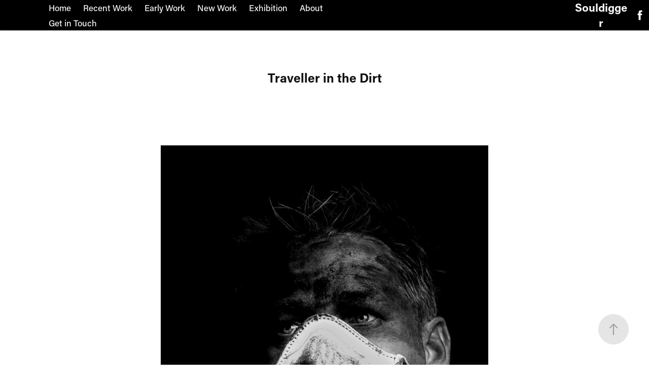

--- FILE ---
content_type: text/html; charset=utf-8
request_url: https://souldigger.be/traveller-in-the-dirt
body_size: 3318
content:
<!DOCTYPE HTML>
<html lang="en-US">
<head>
  <meta charset="UTF-8" />
  <meta name="viewport" content="width=device-width, initial-scale=1" />
      <meta name="keywords"  content="black &amp; white,selfportrait,face,man,black" />
      <meta name="description"  content="Traveller in the dirt" />
      <meta name="twitter:card"  content="summary_large_image" />
      <meta name="twitter:site"  content="@AdobePortfolio" />
      <meta  property="og:title" content="Souldigger - Traveller in the Dirt" />
      <meta  property="og:description" content="Traveller in the dirt" />
      <meta  property="og:image" content="https://cdn.myportfolio.com/855880d70b42bf8be3ca6d5b3ef5b38f/20a9c497d2043f5c5543b743_car_4x3.jpg?h=e20e446a316d6228364cb60d66470c49" />
        <link rel="icon" href="https://cdn.myportfolio.com/855880d70b42bf8be3ca6d5b3ef5b38f/62a2da08-d751-47f7-9bb2-7d6d1b8d6500_carw_1x1x32.png?h=948bff172e7f1cfe1e75f83a8b4106c7" />
      <link rel="stylesheet" href="/dist/css/main.css" type="text/css" />
      <link rel="stylesheet" href="https://cdn.myportfolio.com/855880d70b42bf8be3ca6d5b3ef5b38f/717829a48b5fad64747b7bf2f577ae731694593031.css?h=f76b0e4ba704e58df73294092da20fa2" type="text/css" />
    <link rel="canonical" href="https://souldigger.be/traveller-in-the-dirt" />
      <title>Souldigger - Traveller in the Dirt</title>
    <script type="text/javascript" src="//use.typekit.net/ik/[base64].js?cb=35f77bfb8b50944859ea3d3804e7194e7a3173fb" async onload="
    try {
      window.Typekit.load();
    } catch (e) {
      console.warn('Typekit not loaded.');
    }
    "></script>
</head>
  <body class="transition-enabled">  <div class='page-background-video page-background-video-with-panel'>
  </div>
  <div class="js-responsive-nav">
    <div class="responsive-nav has-social">
      <div class="close-responsive-click-area js-close-responsive-nav">
        <div class="close-responsive-button"></div>
      </div>
          <nav class="nav-container" data-hover-hint="nav" data-hover-hint-placement="bottom-start">
      <div class="page-title">
        <a href="/home" >Home</a>
      </div>
                <div class="gallery-title"><a href="/projects" >Recent Work</a></div>
                <div class="gallery-title"><a href="/early-works" >Early Work</a></div>
                <div class="gallery-title"><a href="/new-work-1" >New Work</a></div>
      <div class="page-title">
        <a href="/exhibition" >Exhibition</a>
      </div>
      <div class="page-title">
        <a href="/about" >About</a>
      </div>
      <div class="page-title">
        <a href="/contact" >Get in Touch</a>
      </div>
          </nav>
        <div class="social pf-nav-social" data-context="theme.nav" data-hover-hint="navSocialIcons" data-hover-hint-placement="bottom-start">
          <ul>
                  <li>
                    <a href="https://www.facebook.com/souldigger.be" target="_blank">
                      <svg xmlns="http://www.w3.org/2000/svg" xmlns:xlink="http://www.w3.org/1999/xlink" version="1.1" x="0px" y="0px" viewBox="0 0 30 24" xml:space="preserve" class="icon"><path d="M16.21 20h-3.26v-8h-1.63V9.24h1.63V7.59c0-2.25 0.92-3.59 3.53-3.59h2.17v2.76H17.3 c-1.02 0-1.08 0.39-1.08 1.11l0 1.38h2.46L18.38 12h-2.17V20z"/></svg>
                    </a>
                  </li>
          </ul>
        </div>
    </div>
  </div>
    <header class="site-header js-site-header  js-fixed-nav" data-context="theme.nav" data-hover-hint="nav" data-hover-hint-placement="top-start">
        <nav class="nav-container" data-hover-hint="nav" data-hover-hint-placement="bottom-start">
      <div class="page-title">
        <a href="/home" >Home</a>
      </div>
                <div class="gallery-title"><a href="/projects" >Recent Work</a></div>
                <div class="gallery-title"><a href="/early-works" >Early Work</a></div>
                <div class="gallery-title"><a href="/new-work-1" >New Work</a></div>
      <div class="page-title">
        <a href="/exhibition" >Exhibition</a>
      </div>
      <div class="page-title">
        <a href="/about" >About</a>
      </div>
      <div class="page-title">
        <a href="/contact" >Get in Touch</a>
      </div>
        </nav>
        <div class="logo-wrap" data-context="theme.logo.header" data-hover-hint="logo" data-hover-hint-placement="bottom-start">
          <div class="logo e2e-site-logo-text logo-text  ">
              <span class="preserve-whitespace">Souldigger</span>
          </div>
        </div>
        <div class="social pf-nav-social" data-context="theme.nav" data-hover-hint="navSocialIcons" data-hover-hint-placement="bottom-start">
          <ul>
                  <li>
                    <a href="https://www.facebook.com/souldigger.be" target="_blank">
                      <svg xmlns="http://www.w3.org/2000/svg" xmlns:xlink="http://www.w3.org/1999/xlink" version="1.1" x="0px" y="0px" viewBox="0 0 30 24" xml:space="preserve" class="icon"><path d="M16.21 20h-3.26v-8h-1.63V9.24h1.63V7.59c0-2.25 0.92-3.59 3.53-3.59h2.17v2.76H17.3 c-1.02 0-1.08 0.39-1.08 1.11l0 1.38h2.46L18.38 12h-2.17V20z"/></svg>
                    </a>
                  </li>
          </ul>
        </div>
        <div class="hamburger-click-area js-hamburger">
          <div class="hamburger">
            <i></i>
            <i></i>
            <i></i>
          </div>
        </div>
    </header>
    <div class="header-placeholder"></div>
  <div class="site-wrap cfix js-site-wrap">
    <div class="site-container">
      <div class="site-content e2e-site-content">
        <main>
  <div class="page-container" data-context="page.page.container" data-hover-hint="pageContainer">
    <section class="page standard-modules">
        <header class="page-header content" data-context="pages" data-identity="id:p56a7c1aead13beb2742a5cad98af294996db34436185199a00d3e" data-hover-hint="pageHeader" data-hover-hint-id="p56a7c1aead13beb2742a5cad98af294996db34436185199a00d3e">
            <h1 class="title preserve-whitespace e2e-site-logo-text">Traveller in the Dirt</h1>
        </header>
      <div class="page-content js-page-content" data-context="pages" data-identity="id:p56a7c1aead13beb2742a5cad98af294996db34436185199a00d3e">
        <div id="project-canvas" class="js-project-modules modules content">
          <div id="project-modules">
              
              <div class="project-module module image project-module-image js-js-project-module" >

  

  
     <div class="js-lightbox" data-src="https://cdn.myportfolio.com/855880d70b42bf8be3ca6d5b3ef5b38f/6fd718f8211c4962045eb7eb.jpg?h=41bed344781ab9ba675fd337ede7c6b0">
           <img
             class="js-lazy e2e-site-project-module-image"
             src="[data-uri]"
             data-src="https://cdn.myportfolio.com/855880d70b42bf8be3ca6d5b3ef5b38f/6fd718f8211c4962045eb7eb_rw_1920.jpg?h=9ccadfbd00d0f559b44fa69cd1a6ed56"
             data-srcset="https://cdn.myportfolio.com/855880d70b42bf8be3ca6d5b3ef5b38f/6fd718f8211c4962045eb7eb_rw_600.jpg?h=1ee8aa5ee6d25e438ae4c8e3e3689d7f 600w,https://cdn.myportfolio.com/855880d70b42bf8be3ca6d5b3ef5b38f/6fd718f8211c4962045eb7eb_rw_1200.jpg?h=d15bfe276b926776a370dd6864f33484 1200w,https://cdn.myportfolio.com/855880d70b42bf8be3ca6d5b3ef5b38f/6fd718f8211c4962045eb7eb_rw_1920.jpg?h=9ccadfbd00d0f559b44fa69cd1a6ed56 1920w,"
             data-sizes="(max-width: 1920px) 100vw, 1920px"
             width="1920"
             height="0"
             style="padding-bottom: 150%; background: rgba(0, 0, 0, 0.03)"
             
           >
     </div>
  

</div>

              
              
              
              
              
              
              
              
              
              <div class="project-module module image project-module-image js-js-project-module" >

  

  
     <div class="js-lightbox" data-src="https://cdn.myportfolio.com/855880d70b42bf8be3ca6d5b3ef5b38f/11dbd3f6c9111a9b614763ea.jpg?h=16591be5c556289b5d4d3d53ea496ad8">
           <img
             class="js-lazy e2e-site-project-module-image"
             src="[data-uri]"
             data-src="https://cdn.myportfolio.com/855880d70b42bf8be3ca6d5b3ef5b38f/11dbd3f6c9111a9b614763ea_rw_1920.jpg?h=1c9cc6a22062b059072769be439be6e1"
             data-srcset="https://cdn.myportfolio.com/855880d70b42bf8be3ca6d5b3ef5b38f/11dbd3f6c9111a9b614763ea_rw_600.jpg?h=642acfc50b105e88cfd7f037805996e2 600w,https://cdn.myportfolio.com/855880d70b42bf8be3ca6d5b3ef5b38f/11dbd3f6c9111a9b614763ea_rw_1200.jpg?h=b3b064cd72ce899d1fc39e7edeb18c07 1200w,https://cdn.myportfolio.com/855880d70b42bf8be3ca6d5b3ef5b38f/11dbd3f6c9111a9b614763ea_rw_1920.jpg?h=1c9cc6a22062b059072769be439be6e1 1920w,"
             data-sizes="(max-width: 1920px) 100vw, 1920px"
             width="1920"
             height="0"
             style="padding-bottom: 150%; background: rgba(0, 0, 0, 0.03)"
             
           >
     </div>
  

</div>

              
              
              
              
              
              
              
              
          </div>
        </div>
      </div>
    </section>
        <section class="back-to-top" data-hover-hint="backToTop">
          <a href="#"><span class="arrow">&uarr;</span><span class="preserve-whitespace">Back to Top</span></a>
        </section>
        <a class="back-to-top-fixed js-back-to-top back-to-top-fixed-with-panel" data-hover-hint="backToTop" data-hover-hint-placement="top-start" href="#">
          <svg version="1.1" id="Layer_1" xmlns="http://www.w3.org/2000/svg" xmlns:xlink="http://www.w3.org/1999/xlink" x="0px" y="0px"
           viewBox="0 0 26 26" style="enable-background:new 0 0 26 26;" xml:space="preserve" class="icon icon-back-to-top">
          <g>
            <path d="M13.8,1.3L21.6,9c0.1,0.1,0.1,0.3,0.2,0.4c0.1,0.1,0.1,0.3,0.1,0.4s0,0.3-0.1,0.4c-0.1,0.1-0.1,0.3-0.3,0.4
              c-0.1,0.1-0.2,0.2-0.4,0.3c-0.2,0.1-0.3,0.1-0.4,0.1c-0.1,0-0.3,0-0.4-0.1c-0.2-0.1-0.3-0.2-0.4-0.3L14.2,5l0,19.1
              c0,0.2-0.1,0.3-0.1,0.5c0,0.1-0.1,0.3-0.3,0.4c-0.1,0.1-0.2,0.2-0.4,0.3c-0.1,0.1-0.3,0.1-0.5,0.1c-0.1,0-0.3,0-0.4-0.1
              c-0.1-0.1-0.3-0.1-0.4-0.3c-0.1-0.1-0.2-0.2-0.3-0.4c-0.1-0.1-0.1-0.3-0.1-0.5l0-19.1l-5.7,5.7C6,10.8,5.8,10.9,5.7,11
              c-0.1,0.1-0.3,0.1-0.4,0.1c-0.2,0-0.3,0-0.4-0.1c-0.1-0.1-0.3-0.2-0.4-0.3c-0.1-0.1-0.1-0.2-0.2-0.4C4.1,10.2,4,10.1,4.1,9.9
              c0-0.1,0-0.3,0.1-0.4c0-0.1,0.1-0.3,0.3-0.4l7.7-7.8c0.1,0,0.2-0.1,0.2-0.1c0,0,0.1-0.1,0.2-0.1c0.1,0,0.2,0,0.2-0.1
              c0.1,0,0.1,0,0.2,0c0,0,0.1,0,0.2,0c0.1,0,0.2,0,0.2,0.1c0.1,0,0.1,0.1,0.2,0.1C13.7,1.2,13.8,1.2,13.8,1.3z"/>
          </g>
          </svg>
        </a>
  </div>
              <footer class="site-footer" data-hover-hint="footer">
                <div class="footer-text">
                  All works ©SOULDIGGER 2023. Please do not reproduce without the expressed written consent of SOULDIGGER Powered by Adobe Portfolio.
                </div>
              </footer>
        </main>
      </div>
    </div>
  </div>
</body>
<script type="text/javascript">
  // fix for Safari's back/forward cache
  window.onpageshow = function(e) {
    if (e.persisted) { window.location.reload(); }
  };
</script>
  <script type="text/javascript">var __config__ = {"page_id":"p56a7c1aead13beb2742a5cad98af294996db34436185199a00d3e","theme":{"name":"lukas"},"pageTransition":true,"linkTransition":true,"disableDownload":true,"localizedValidationMessages":{"required":"This field is required","Email":"This field must be a valid email address"},"lightbox":{"enabled":true,"color":{"opacity":0.94,"hex":"#fff"}},"cookie_banner":{"enabled":false},"googleAnalytics":{"trackingCode":"G-DM7XSGKHGP","anonymization":false}};</script>
  <script type="text/javascript" src="/site/translations?cb=35f77bfb8b50944859ea3d3804e7194e7a3173fb"></script>
  <script type="text/javascript" src="/dist/js/main.js?cb=35f77bfb8b50944859ea3d3804e7194e7a3173fb"></script>
</html>
